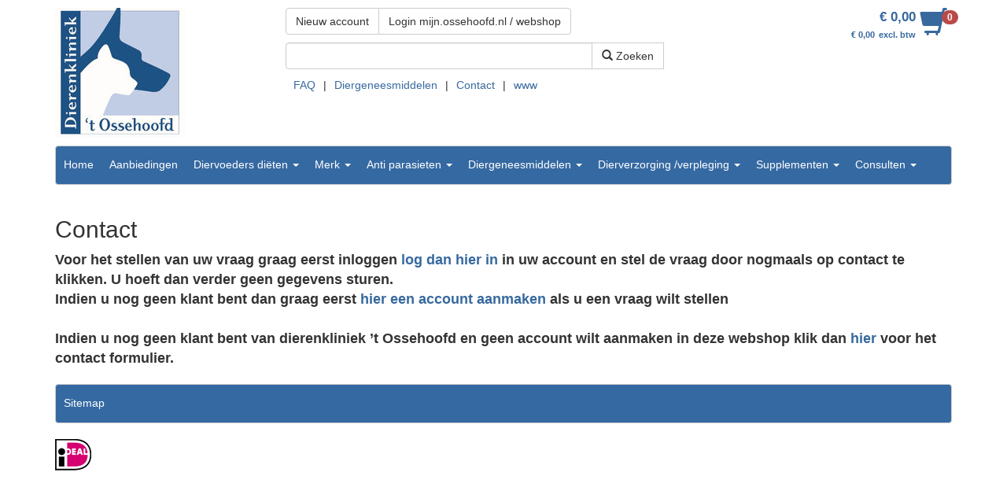

--- FILE ---
content_type: text/html; charset=UTF-8
request_url: https://shop.ossehoofd.nl/contact/
body_size: 4880
content:
<!DOCTYPE html>
<html lang="nl">
	<head>
		<meta http-equiv="Content-Type" content="text/html;charset=UTF-8">
		<link rel="stylesheet" type="text/css" href="/assets/5763fa7f/style.css" />
<link rel="stylesheet" type="text/css" href="/assets/86a07121/bootstrap/css/bootstrap.min.css" />
<link rel="stylesheet" type="text/css" href="/assets/86a07121/bootstrap/css/nestedmenu.css" />
<link rel="stylesheet" type="text/css" href="/assets/86a07121/css/style.css?v=20241204" />
<link rel="stylesheet" type="text/css" href="/assets/86a07121/css/ui/jquery-ui.min.css" />
<link rel="stylesheet" type="text/css" href="/assets/86a07121/css/print.css" media="print" />
<link rel="stylesheet" type="text/css" href="/assets/2dc56dd4/style.css" />
<script type="text/javascript" src="/assets/c9b916fa/jquery.min.js"></script>
<script type="text/javascript" src="/assets/86a07121/bootstrap/js/bootstrap.min.js"></script>
<script type="text/javascript" src="/assets/86a07121/javascript/jasny-bootstrap.min.js"></script>
<script type="text/javascript" src="/assets/135e72b3/jquery-ui.min.js"></script>
<script type="text/javascript" src="/assets/c9b916fa/jquery.ba-bbq.min.js"></script>
<script type="text/javascript" src="/assets/8f996e12/jquery.yiigridview.js"></script>
<script type="text/javascript" src="/assets/86a07121/javascript/jquery.loading.min.js"></script>
<script type="text/javascript" src="/assets/86a07121/javascript/general.js?v=20230815"></script>
<script type="text/javascript" src="/assets/2dc56dd4/script.js"></script>
<title>Contact - Dierenkliniek &#039;t Ossehoofd bv</title>
		<meta name="viewport" content="width=device-width, initial-scale=1.0">
		<meta http-equiv="X-UA-Compatible" content="IE=9" />

		<style type="text/css">input.error, .error, select.error{background-color:inherit;}</style>

        <!--[if IE 8]> <script type="text/javascript" src="/assets/86a07121/javascript/respond.js"></script><![endif]-->

        
		<meta name="csrf-token-name" content="YII_CSRF_TOKEN">
		<meta name="csrf-token-value" content="NHl5UV9mVzhsa2l-M2liejFJan5JbGliYX52cDFnY3G9Md6sTs2ZyBlaam-KOe_xig0weyoE_Mbkv-_EFYOA0w==">

        <link rel="shortcut icon" href="/assets/86a07121/img/favicon.ico" />
	</head>
	<body>
    <div class="container">
		<div class="row" id="header">
                <div class="col-md-3 col-xs-4">
                                            <a href="/"><img class="company-logo pull-left" src="/uploads/logos/newheaderlogo/Logo-ossehoofd-Dyadis-PMS-294-2015-kleur-aangepast-2.tif" alt="Logo Ossehoofd 2015 tif"></a>
                                        </div>
				<div class="col-md-9 col-xs-8">
                    <div class="row">
                                                <div class="col-md-7 col-xs-12">
                            <div class="account-links btn-group">
                                                                    <a class="btn btn-default" href="/signup/t-8/">Nieuw account </a>
                                    <a class="btn btn-default" href="/app/account/user/login">Login mijn.ossehoofd.nl / webshop </a>
                                                            </div>
                            <form action="/search/" method="GET" class="search-form">
                                <div class="input-group">
                                    <input type="text" class="form-control" name="q" value="">
                                    <span class="input-group-btn">
                                        <button type="submit" class="hidden-xs btn btn-default"><span class="glyphicon glyphicon-search"></span> Zoeken</button>
                                        <button type="submit" class="visible-xs btn btn-default"><span class="glyphicon glyphicon-search"></span></button>
                                    </span>
                                </div>
                            </form>
                            <ul class="quick-links pull-left hidden-xs"><li><a href="/faq/t-84">FAQ</a>|</li><li><a href="/diergeneesmiddelen/t-85">Diergeneesmiddelen</a>|</li><li><a href="/contact">Contact</a>|</li><li><a href="https://www.ossehoofd.nl/" target="_blank">www</a></li></ul>
                        </div>
                        <div class="col-md-5 col-xs-12">
                            <div class="portlet" id="cart-summary">
<div class="portlet-content">
<div class="widget-cart-summary">
    <div class="row text-right">
        <div class="col-xs-10 no-pad-col">
            <div>
                <a href="/app/cart/cart"><span class="cart-price cart-price-total"><span class="amount">€ 0,00</span><span class="vat-included">incl. btw</span></span><br><span class="cart-price cart-price-subtotal"><span class="glyphicon cart-currency"></span> <span class="amount">€ 0,00</span><span class="vat-included">excl. btw</span></span></a>
            </div>
        </div>
        <div class="col-xs-2 no-pad-col" style="padding-right:21px;">
            <a href="/app/cart/cart"><span class="glyphicon glyphicon-shopping-cart cart-icon"></span><span class="badge hover-badge badge-danger">0</span></a>
        </div>
    </div>
</div></div>
</div>                        </div>
                    </div>
				</div>
			</div>
				

		<div class="navbar navbar-default" role="navigation">
			<div class="navbar-header">
			    <button type="button" class="navbar-toggle" data-toggle="collapse" data-target="#main_menu">
			      <span class="sr-only">Navigatie</span>
				      <span class="icon-bar"></span>
				      <span class="icon-bar"></span>
				      <span class="icon-bar"></span>
				    </button>
	 			 </div>
			<div class="collapse navbar-collapse" id="main_menu">
				<ul class="nav navbar-nav">
					<li class="menu-item"  ><a href="/" >Home</a></li>
					<li class="menu-item"><a href="/Aanbiedingen/t-27/">Aanbiedingen</a></li>
										<li class="menu-item dropdown"><a class="dropdown-toggle" data-toggle="dropdown" href="#"  >Diervoeders diëten  <b class="caret"></b></a><ul class="dropdown-menu"><li class="dropdown-submenu menu-item dropdown"><a class="dropdown-toggle" data-toggle="dropdown" href="#"  >Diëten kat  </a><ul class="dropdown-menu"><li class="menu-item"><a href="/diervoeders-dieten/dieten-kat/maag-darm/c-34/"  >Maag-darm  </a></li><li class="menu-item"><a href="/diervoeders-dieten/dieten-kat/nier-dieet/c-49/"  >Nier dieet  </a></li><li class="menu-item"><a href="/diervoeders-dieten/dieten-kat/huidproblemen/c-51/"  >Huidproblemen  </a></li><li class="menu-item"><a href="/diervoeders-dieten/dieten-kat/gebit/c-54/"  >Gebit  </a></li><li class="menu-item"><a href="/diervoeders-dieten/dieten-kat/over-gewicht/c-55/"  >(over)gewicht  </a></li><li class="menu-item"><a href="/diervoeders-dieten/dieten-kat/urinewegen/c-58/"  >Urinewegen  </a></li><li class="menu-item"><a href="/diervoeders-dieten/dieten-kat/lever/c-61/"  >Lever  </a></li><li class="menu-item"><a href="/diervoeders-dieten/dieten-kat/schildklier/c-63/"  >Schildklier  </a></li><li class="menu-item"><a href="/diervoeders-dieten/dieten-kat/gewrichtsklachten/c-64/"  >Gewrichtsklachten  </a></li><li class="menu-item"><a href="/diervoeders-dieten/dieten-kat/gedrag/c-66/"  >Gedrag  </a></li><li class="menu-item"><a href="/diervoeders-dieten/dieten-kat/hersteldieet/c-71/"  >Hersteldieet  </a></li><li class="menu-item"><a href="/diervoeders-dieten/dieten-kat/onderhoudsvoer/c-72/"  >Onderhoudsvoer  </a></li><li class="menu-item"><a href="/diervoeders-dieten/dieten-kat/diabetes-suikerziekte/c-77/"  >Diabetes (suikerziekte)  </a></li><li class="menu-item"><a href="/diervoeders-dieten/dieten-kat/kitten/c-81/"  >Kitten  </a></li><li class="menu-item"><a href="/diervoeders-dieten/dieten-kat/eliminatie-dieet/c-84/"  >Eliminatie dieet  </a></li></ul></li><li class="dropdown-submenu menu-item dropdown"><a class="dropdown-toggle" data-toggle="dropdown" href="#"  >Diëten hond  </a><ul class="dropdown-menu"><li class="menu-item"><a href="/diervoeders-dieten/dieten-hond/gewrichtsklachten/c-45/"  >Gewrichtsklachten  </a></li><li class="menu-item"><a href="/diervoeders-dieten/dieten-hond/maag-darm/c-46/"  >Maag-darm  </a></li><li class="menu-item"><a href="/diervoeders-dieten/dieten-hond/nier-dieet/c-50/"  >Nier dieet  </a></li><li class="menu-item"><a href="/diervoeders-dieten/dieten-hond/huidproblemen/c-52/"  >Huidproblemen  </a></li><li class="menu-item"><a href="/diervoeders-dieten/dieten-hond/gebit/c-53/"  >Gebit  </a></li><li class="menu-item"><a href="/diervoeders-dieten/dieten-hond/over-gewicht/c-56/"  >(over)gewicht  </a></li><li class="menu-item"><a href="/diervoeders-dieten/dieten-hond/urinewegen/c-57/"  >Urinewegen  </a></li><li class="menu-item"><a href="/diervoeders-dieten/dieten-hond/hart/c-59/"  >Hart  </a></li><li class="menu-item"><a href="/diervoeders-dieten/dieten-hond/lever/c-60/"  >Lever  </a></li><li class="menu-item"><a href="/diervoeders-dieten/dieten-hond/gedrag/c-65/"  >Gedrag  </a></li><li class="menu-item"><a href="/diervoeders-dieten/dieten-hond/onderhoudsvoer/c-69/"  >Onderhoudsvoer  </a></li><li class="menu-item"><a href="/diervoeders-dieten/dieten-hond/hersteldieet/c-70/"  >Hersteldieet  </a></li><li class="menu-item"><a href="/diervoeders-dieten/dieten-hond/ouderdom/c-73/"  >Ouderdom  </a></li><li class="menu-item"><a href="/diervoeders-dieten/dieten-hond/kanker/c-74/"  >Kanker  </a></li><li class="menu-item"><a href="/diervoeders-dieten/dieten-hond/diabetes-suikerziekte/c-75/"  >Diabetes (suikerziekte)  </a></li><li class="menu-item"><a href="/diervoeders-dieten/dieten-hond/puppy/c-80/"  >Puppy  </a></li><li class="menu-item"><a href="/diervoeders-dieten/dieten-hond/eliminatie-dieet/c-85/"  >Eliminatie dieet  </a></li></ul></li><li class="menu-item"><a href="/diervoeders-dieten/konijn-voer/c-122/"  >Konijn voer  </a></li><li class="menu-item"><a href="/diervoeders-dieten/vogels-voeding/c-125/"  >Vogels voeding  </a></li></ul></li><li class="menu-item dropdown"><a class="dropdown-toggle" data-toggle="dropdown" href="#"  >Merk  <b class="caret"></b></a><ul class="dropdown-menu"><li class="menu-item"><a href="/merk/aesculaap/c-121/"  >Aesculaap  </a></li><li class="menu-item"><a href="/merk/ast/c-117/"  >AST  </a></li><li class="menu-item"><a href="/merk/bayer/c-87/"  >Bayer  </a></li><li class="menu-item"><a href="/merk/boehringer/c-110/"  >Boehringer  </a></li><li class="menu-item"><a href="/merk/ceva-/c-108/"  >Ceva   </a></li><li class="menu-item"><a href="/merk/dechra/c-120/"  >Dechra  </a></li><li class="menu-item"><a href="/merk/ecuphar/c-129/"  >Ecuphar  </a></li><li class="menu-item"><a href="/merk/eukanuba/c-23/"  >Eukanuba  </a></li><li class="menu-item"><a href="/merk/fendigo/c-128/"  >Fendigo  </a></li><li class="menu-item"><a href="/merk/harrison-bird-food/c-126/"  >Harrison Bird Food  </a></li><li class="menu-item"><a href="/merk/hills/c-15/"  >Hills  </a></li><li class="menu-item"><a href="/merk/msd/c-88/"  >MSD  </a></li><li class="menu-item"><a href="/merk/royal-canin/c-21/"  >Royal Canin  </a></li><li class="menu-item"><a href="/merk/specifik/c-24/"  >Specifik  </a></li><li class="menu-item"><a href="/merk/sterkliniek/c-104/"  >Sterkliniek  </a></li><li class="menu-item"><a href="/merk/supreme-pedfoods/c-124/"  >Supreme Pedfoods  </a></li><li class="menu-item"><a href="/merk/trovet/c-22/"  >Trovet  </a></li><li class="menu-item"><a href="/merk/vetoquinol/c-86/"  >Vetoquinol  </a></li><li class="menu-item"><a href="/merk/virbac/c-116/"  >Virbac  </a></li><li class="menu-item"><a href="/merk/zoetis/c-132/"  >Zoetis  </a></li></ul></li><li class="menu-item dropdown"><a class="dropdown-toggle" data-toggle="dropdown" href="#"  >Anti parasieten  <b class="caret"></b></a><ul class="dropdown-menu"><li class="menu-item"><a href="/anti-parasieten/vlooien-bestrijding/c-26/"  >Vlooien bestrijding  </a></li><li class="menu-item"><a href="/anti-parasieten/vlooien-en-teken-bestrijding/c-27/"  >Vlooien en teken bestrijding  </a></li><li class="menu-item"><a href="/anti-parasieten/vlooien-en-wormen-bestrijding/c-29/"  >Vlooien en wormen bestrijding  </a></li><li class="menu-item"><a href="/anti-parasieten/tekenbestrijding/c-30/"  >Tekenbestrijding  </a></li><li class="menu-item"><a href="/anti-parasieten/wormen-bestrijding/c-32/"  >Wormen bestrijding  </a></li><li class="menu-item"><a href="/anti-parasieten/myiasis-bestrijding/c-101/"  >Myiasis bestrijding  </a></li><li class="menu-item"><a href="/anti-parasieten/darmparasieten-overig/c-33/"  >Darmparasieten overig  </a></li></ul></li><li class="menu-item dropdown"><a class="dropdown-toggle" data-toggle="dropdown" href="#"  >Diergeneesmiddelen  <b class="caret"></b></a><ul class="dropdown-menu"><li class="menu-item"><a href="/diergeneesmiddelen-op-recept--vrij/wondverzorging/c-39/"  >Wondverzorging  </a></li><li class="menu-item"><a href="/diergeneesmiddelen-op-recept--vrij/gedrag-en-angst/c-47/"  >Gedrag en angst  </a></li><li class="menu-item"><a href="/diergeneesmiddelen-op-recept--vrij/gewrichtsproblemen/c-67/"  >Gewrichtsproblemen  </a></li><li class="menu-item"><a href="/diergeneesmiddelen/astma/c-105/"  >Astma  </a></li><li class="menu-item"><a href="/diergeneesmiddelen/voortplanting/c-98/"  >Voortplanting  </a></li><li class="menu-item"><a href="/diergeneesmiddelen/nsaids-onstekingsremmers-pijnstillend/c-106/"  >NSAID's Onstekingsremmers pijnstillend  </a></li><li class="menu-item"><a href="/diergeneesmiddelen/nier-medicatie/c-107/"  >Nier medicatie  </a></li><li class="menu-item"><a href="/diergeneesmiddelen/diergeneesmiddelen-recept/c-97/"  >Diergeneesmiddelen recept  </a></li><li class="menu-item"><a href="/diergeneesmiddelen/antibiotica-alleen-na-consult/c-111/"  >Antibiotica alleen na consult  </a></li><li class="menu-item"><a href="/diergeneesmiddelen/antibiotica-voor-langdurig-gebruik/c-127/"  >Antibiotica voor langdurig gebruik  </a></li><li class="menu-item"><a href="/diergeneesmiddelen/overige-geneesmiddelen/c-102/"  >Overige geneesmiddelen  </a></li><li class="menu-item"><a href="/diergeneesmiddelen/humane-geneesmiddelen-als-diergneesmiddel/c-119/"  >Humane geneesmiddelen als diergneesmiddel  </a></li></ul></li><li class="menu-item dropdown"><a class="dropdown-toggle" data-toggle="dropdown" href="#"  >Dierverzorging /verpleging  <b class="caret"></b></a><ul class="dropdown-menu"><li class="menu-item"><a href="/dierverzorging-verpleging/halsbanden-en-tuigjes/c-36/"  >Halsbanden en tuigjes  </a></li><li class="menu-item"><a href="/dierverzorging-verpleging/handig-/c-113/"  >Handig   </a></li><li class="menu-item"><a href="/dierverzorging-verpleging/gedrag/c-37/"  >Gedrag  </a></li><li class="menu-item"><a href="/dierverzorging-verpleging/hulpmiddelen-medicijnen-toedienen/c-38/"  >Hulpmiddelen, medicijnen toedienen   </a></li><li class="menu-item"><a href="/dierverzorging-verpleging/verzorging/c-83/"  >Verzorging  </a></li><li class="menu-item"><a href="/dierverzorging-verpleging/mondverzorging/c-100/"  >Mondverzorging  </a></li></ul></li><li class="menu-item dropdown"><a class="dropdown-toggle" data-toggle="dropdown" href="#"  >Supplementen  <b class="caret"></b></a><ul class="dropdown-menu"><li class="menu-item"><a href="/supplementen/vitaminen-/c-9/"  >Vitaminen   </a></li><li class="menu-item"><a href="/supplementen/supplementen-nierpatienten/c-11/"  >Supplementen nierpatienten  </a></li><li class="menu-item"><a href="/supplementen/omega-3-6-essentiele-vetzuren/c-12/"  >Omega 3,6 essentiele vetzuren  </a></li><li class="menu-item"><a href="/supplementen/darmproducten/c-13/"  >Darmproducten  </a></li><li class="menu-item"><a href="/supplementen/glucosaminen-chondroitinesulfaten/c-68/"  >Glucosaminen chondroïtinesulfaten  </a></li><li class="menu-item"><a href="/supplementen/voedingssupplement/c-112/"  >Voedingssupplement  </a></li><li class="menu-item"><a href="/supplementenen/overig/c-103/"  >Overig  </a></li></ul></li><li class="menu-item dropdown"><a class="dropdown-toggle" data-toggle="dropdown" href="#"  >Consulten  <b class="caret"></b></a><ul class="dropdown-menu"><li class="menu-item"><a href="/consulten/email-consult-basis/c-134/"  >email consult basis   </a></li></ul></li>					
				</ul>
			</div>
		</div>

						<div class="row">
			 
 
<div class="col-xs-12">
    <h2>Contact</h2><p><P STYLE="font-size: 18px; font-weight: bolder;">Voor het stellen van uw vraag   graag eerst inloggen <SPAN STYLE="font-weight:"> <a href="/login/t-7/">log dan hier in </a>  in uw account  en stel de vraag door nogmaals op contact te klikken. U hoeft dan verder geen gegevens sturen.  
<br>
Indien u nog geen klant bent dan graag eerst  <a href="/signup/t-8/"> hier een account aanmaken </a> als u een vraag wilt  stellen <br>
<br>
Indien u nog geen klant bent van dierenkliniek ’t Ossehoofd en geen account wilt aanmaken in deze webshop klik dan <a href="https://www.ossehoofd.nl/praktijk/contact-2/formulier-voor-contact-per-e-mail/" target="_blank">hier</a> voor het contact formulier.</P></p></div>
 
					
			</div>

				
			<nav id="footer-navigation" class="footer navbar navbar-default" role="navigation">
				<div class="navbar-header">
			    <button type="button" class="navbar-toggle" data-toggle="collapse" data-target="#footer_menu">
			      <span class="sr-only">Navigatie</span>
				      <span class="icon-bar"></span>
				      <span class="icon-bar"></span>
				      <span class="icon-bar"></span>
				    </button>
	 			 </div>
				<div class="collapse navbar-collapse" id="footer_menu">
				<ul class="nav navbar-nav">
									<li class=""><a class="" href="/sitemap/">Sitemap</a></li>
				</ul>
				</div>
			</nav>
		<div class="footer footer-payment row">
			<div class="col-md-12">
			
				<ul class="list-unstyled">
					<li><img height="40" width="46" alt="Ideal" src="/assets/86a07121/img/template/ideal_logo.png"></li>	           </ul>
           </div>
		</div>
	</div>
	<noscript><div class="notificationbar error" id="noscript">U heeft javascript uitgeschakeld, de website werkt mogelijk niet goed</div></noscript>
        
        <script type="text/javascript">
        $(document).ready(function()
        {
            
                    });
        </script>

                <script type="text/javascript">

          var _gaq = _gaq || [];
          _gaq.push(['_setAccount', 'UA-55102187-2']);
          _gaq.push(['_trackPageview']);

          (function() {
            var ga = document.createElement('script'); ga.type = 'text/javascript'; ga.async = true;
            ga.src = ('https:' == document.location.protocol ? 'https://ssl' : 'http://www') + '.google-analytics.com/ga.js';
            var s = document.getElementsByTagName('script')[0]; s.parentNode.insertBefore(ga, s);
          })();

        </script>
        	<script type="text/javascript" src="/assets/86a07121/javascript/jquery-browser.js"></script>
<script type="text/javascript" src="/assets/86a07121/javascript/jquery-carousel.js"></script>
</body>
</html>

--- FILE ---
content_type: text/css
request_url: https://shop.ossehoofd.nl/assets/5763fa7f/style.css
body_size: 46
content:
#account-action-menu a{
    font-size:1.4em;
}

--- FILE ---
content_type: text/css
request_url: https://shop.ossehoofd.nl/assets/86a07121/css/style.css?v=20241204
body_size: 4927
content:
/* Vertical-align middle */
.align-middle{
    position: relative;
    top: 50%;
    transform: translateY(-50%);
}

#header{
    margin-top: 10px;
    margin-bottom: 10px;
}

#footer-navigation{
    margin-top: 10px;
}

.cart-icon{
    font-size: 35px;
}

.cart-price{
    font-weight: bold;
}
.cart-price.cart-price-total{
    font-size: 1.2em;
}
.cart-price.cart-price-subtotal{
    font-size: 0.8em;
}
.cart-price.cart-price-total .vat-included{
    display:none;
}
.cart-price.cart-price-subtotal .vat-included{
    padding-left:5px;
}

.productBadge{
    position: absolute;
    margin-top: 4px;
}

#attachments .list-group-item:first-child{
    border-top: none;
}

.cart-currency{
    font-size: 10px;
}

.cart-link{
    font-size: 10px;
    color: #666;
}
.no-pad-col{
    padding: 0;
}

.hover-badge{
    position: absolute;
    margin-left: -7px;
    margin-top: 3px;
}

.badge:hover{
    color: #ffffff;
    text-decoration: none;
    cursor: pointer;
}
.badge-danger{
    background-color: #b94a48;
}

.badge-warning{
    background-color: #f89406;
}

.badge-success{
    background-color: #468847;
}

.badge-info{
    background-color: #3a87ad;
}

.badge-inverse{
    background-color: #333333;
}

.cartPriceContainer{
    width: 60px;
}

.cartContainerXs{
    margin-top: 10px;
}

.cartContentContainer{
    width: 60px;
}

.cartContainerXs{
    overflow: hidden;
}

/* kleur wijzigingen*/
.navbar-default{
    background-color: #3569a2;
    border-color: #cecece;
}
.navbar-collapse{
    padding-left: 0;
    padding-right: 0;
}

.nav > li > a{
    padding: 10px 10px;
}

.navbar-default .navbar-nav > li > a{
    color: #fff;
}

.navbar-default .navbar-nav > li > a:hover, .dropdown-menu > li > a:hover{
    color: #cecece;
}

.navbar-default .navbar-nav > .open > a, .navbar-default .navbar-nav > .open > a:hover, .navbar-default .navbar-nav > .open > a:focus{
    background-color: #3569a2;
    color: #cecece;
}
.dropdown-menu > li > a:hover, .dropdown-menu > li > a:focus{
    text-decoration: none;
    color: #cecece;
    background-color: #3569a2;
}
.nav .open > a, .nav .open > a:hover, .nav .open > a:focus{
    background-color: #3569a2;
    border-color: #37699e;
}
.dropdown-menu > li > a{
    color: #fff;
}
.dropdown-menu{
    background-color: #3569a2;
}

.navbar-nav{
    margin-top: 3px;
}

.panel-default > .panel-heading{
    color: #fff;
    background-color: #3569a2;
    border-color: #dddddd;
}

.navbar-default .navbar-nav > .active > a, .navbar-default .navbar-nav > .active > a:hover, .navbar-default .navbar-nav > .active > a:focus{
    color: #cecece;
    background-color: #3569a2;
}

input.error, .error, select.error{
    background-color: #f2dede;
}

.checkoutForm .control-label{
    text-align:left !important;

}

.checkoutForm legend{
    border-bottom:0px;
}

@media (max-width: 768px){
    .menu-item{
        margin-left:10px !important;
    }

    .nav  li{
        margin-left:10px !important;
    }
}

#home-carousel .carousel-inner {
    height: 325px;
}
#brandslistcontainer{
    margin-top:20px;
    height: 150px;
}
#brandslistcontainer .jcarousel-item-horizontal,
#brandslistcontainer .jcarousel-clip-horizontal,
#brandslistcontainer .jcarousel-container-horizontal,
#brandslistcontainer .jcarousel-item-placeholder-horizontal {
    width: auto;
    height: 150px;
    line-height: 150px;
}
#brandslistcontainer .jcarousel-item-horizontal{
    width: 100px;
}
#brandslistcontainer .jcarousel-item-horizontal img{
    width:100px;
    max-width:100px;
    height:auto;
    max-height:150px;
}

.add_animal .control-label{
    color:#fff;
}

#header .company-logo{max-width:100%;}
#header .search-form{margin: 10px 0;}
#header .quick-links{padding:0;}
#header .quick-links li{
    list-style-type: none;
    display:inline-block;
    vertical-align: top;
}
#header .quick-links li a{
    padding-left:10px;
    padding-right:10px;
}

.add_animal .control-label{
    text-align:left;
}

.ajax-content.ajax-call-loading{min-height:20px;min-width:20px;background: url('../img/icons/ajaxLoaderSmall.gif') center center no-repeat;}

.products .item .thumbnail{height:467px;position:relative;overflow:hidden;}
.products .item .prices{font-size:12px;height:82px;margin-top:12px;}
.products .item .prices>div{height:82px;padding:0;}
.products .item .the-price{font-weight:bold;font-size:14px;}
.products .item .caption{height:170px; overflow:hidden;}
.products .item .caption h3{margin-top: 0;}
.products .item .caption p{margin: 0;}
.products .item .product-picture{height:200px;}
.products .item .picture-placeholder{height:200px; text-align:center; line-height: 200px;}
.products .item .picture-placeholder-text{line-heigt:20px; width:60%; margin-left:auto; margin-right:auto; vertical-align:middle; display:inline-block;}

.has-success .form-control{border-width: 2px;}

#view-animal-form .form-group{margin-bottom:0;}
#view-animal-form .control-label{text-align:left;}

--- FILE ---
content_type: text/css
request_url: https://shop.ossehoofd.nl/assets/86a07121/css/print.css
body_size: 182
content:
a[href]:after {
	content: none !important;
}
  
#header .belowSearchMenu,
#header .btn-group,
#header .input-group,
.navbar-header,
#main_menu,
.footer
{
	display:none;
}

--- FILE ---
content_type: application/javascript
request_url: https://shop.ossehoofd.nl/assets/86a07121/javascript/general.js?v=20230815
body_size: 4070
content:
$.ajaxPrefilter(function (options, originalOptions, jqXHR) {
	if (options.type.toLowerCase() === "get" || options.type.toLowerCase() === "options"){
		return;
	}

	// initialize `data` to empty string if it does not exist
	options.data = options.data || "";

	// add leading ampersand if `data` is non-empty
	options.data += options.data ? "&" : "";

	// add _token entry
	options.data += $('meta[name="csrf-token-name"]').attr('content') + "=" + $('meta[name="csrf-token-value"]').attr('content');
});

(function( $ ){
	$.fn.fetchAjaxContent = function() {
		var el = $(this);
		
		// Check if ajax-url is present:
		if($(this).attr('data-url') === undefined)
			return this;
		
		// Prevent running again:
		if($(this).attr('data-ajax-result') !== undefined)
			return this;
		
		$(this).addClass("ajax-call-loading");
		var jqxhr = $.get(
			$(this).attr('data-url'),{},
			function(data, textStatus, jqXHR){
				el.html(data);
				el.attr('data-ajax-result', 'success');
				return;
			}
		)
		.fail(function(){
			el.attr('data-ajax-result', 'fail');
			el.html("An error occured while fetching this content.");
		})
		.always(function(){
			el.removeClass("ajax-call-loading");
			el.addClass("ajax-call-done");
		});
		return this;
	};

	/**
	 * Blink a DOM Element (jQuery object) with given class
	 * Triggers 'beforeBlinking' on called element before,
	 * and 'afterBlinking' when completely done.
	 * While blinking, the element has the class 'blinking' to prevent simultaneous blinking processes.
	 * @param {string} className to use to blink with
	 * @param {int} times to blink
	 * @param {int} timeout in ms
	 * @param {bool} _first don't pass this parameter, it's used internal only to check for running animations
	 * @returns {*|jQuery}
	 */
	$.fn.blink = function(className, times = 1, timeout = 1500, _first = true){
		return this.each(function(){
			let $item = $(this);
			if(_first){
				if($item.hasClass('blinking'))
					return;
				$item.trigger('beforeBlinking');
				$item.addClass('blinking');
			}
			$item.addClass(className);
			setTimeout(function(){
				$item.removeClass(className);
				if(times > 1){
					setTimeout(function(){
						$item.blink(className, (times - 1), timeout, false);
					}, timeout);
				}else{
					$item.removeClass('blinking');
					$item.trigger('afterBlinking');
				}
			}, timeout);
		});
	};
})( jQuery );

$(document).ready(function() 
{
	if(typeof $.Loading === 'function') {
		$.Loading.setDefaults({
			shownClass: 'loading-shown ajax-content ajax-call-loading',
			message: ''
		});
	}

	$('.ajax-content').each(function(){
		return $(this).fetchAjaxContent();
	});
	
	//bootstrap nested submenus
	$('ul.dropdown-menu [data-toggle=dropdown]').on('click', function(event) {
		// Avoid following the href location when clicking
		event.preventDefault(); 
		// Avoid having the menu to close when clicking
		event.stopPropagation(); 
		// If a menu is already open we close it
		$('ul.dropdown-menu [data-toggle=dropdown]').parent().removeClass('open');
		// opening the one you clicked on
		$(this).parent().addClass('open');
	
		var menu = $(this).parent().find("ul");
		var menupos = menu.offset();
	  
		if ((menupos.left + menu.width()) + 30 > $(window).width()) {
			var newpos = - menu.width();      
		} else {
			var newpos = $(this).parent().width();
		}
		menu.css({ left:newpos });
	
	});
	 
	$(".backbutton").click(function () {
		history.go(-1);
		return false;
	});
	
	$(".checkoutradiockickable").click(function () {
		$('#checkout').submit();
	});
	
	$("#copyaddress").on('click', function (event){
		event.preventDefault();
		$('#deliver_address').val($('#invoice_address').val());
		$('#deliver_address_number').val($('#invoice_address_number').val());
		$('#deliver_zipcode').val($('#invoice_zipcode').val());
		$('#deliver_city').val($('#invoice_city').val());
		$('#deliver_country').val($('#invoice_country').val());
		return false;
	});
});

--- FILE ---
content_type: application/javascript
request_url: https://shop.ossehoofd.nl/assets/2dc56dd4/script.js
body_size: 2302
content:
function clickCartItemsUpdate(event)
{
    let $button = $(this);
    let $item = $button.closest('.cart-item');
    let $form = $item.find('form.update-cart-item');
    $('#cart-items').loading();
    collectCartItemData($item, $form);
    event.preventDefault();
    $form.submit();
}

function changeCartItemsAnimal(event)
{
    let $changed = $(this);
    let $item = $changed.closest('.cart-item');
    let $form = $item.find('form.update-cart-item');
    $('#cart-items').loading();
    collectCartItemData($item, $form);
    $form.submit();
}

function collectCartItemData($item, $form)
{
    $form.find('.items-animals-item-option').remove();
    $item.find('.item-animals .items-animals-item-option:checked').each(function(){
        let $_checkbox = $(this);
        let $_hidden = $('<input>').attr('type', 'hidden').attr('name', 'patientIds[]').attr('class', $_checkbox.attr('class')).val($_checkbox.val());
        $_hidden.prependTo($form);
    });
}

function clickCartItemsDeleteItem(event)
{
    let $button = $(this);
    let $item = $button.closest('.cart-item');
    let $form = $item.find('form.delete-cart-item');
    event.preventDefault();
    if(!confirm($button.data('message'))){
        return;
    }
    $('#cart-items').loading();
    $form.submit();
}

function addCartNotification(status, message, $after = undefined)
{
    let $alert = $('<div>').addClass('alert alert-' + (status === 'error' ? 'danger' : status) + ' alert-dismissible fade in');
    $alert.append(message);
    $alert.append('<button type="button" class="close" data-dismiss="alert" aria-label="Close"><span aria-hidden="true">×</span></button>');
    if($after === undefined){
        if($('.container .breadcrumb').length > 0){
            $after = $('.container .breadcrumb').first();
        }else if($('.container .navbar').length > 0){
            $after = $('.container .navbar').first();
        }else{
            $after = $('#header');
        }
    }

    if($after && $after.length > 0){
        $alert.insertAfter($after);
    }
}

$(document).on('click', '#cart-items .update-quantity', clickCartItemsUpdate);
$(document).on('click', '#cart-items .delete-item-action', clickCartItemsDeleteItem);
$(document).on('change', '#cart-items .items-animals-item-option', changeCartItemsAnimal);